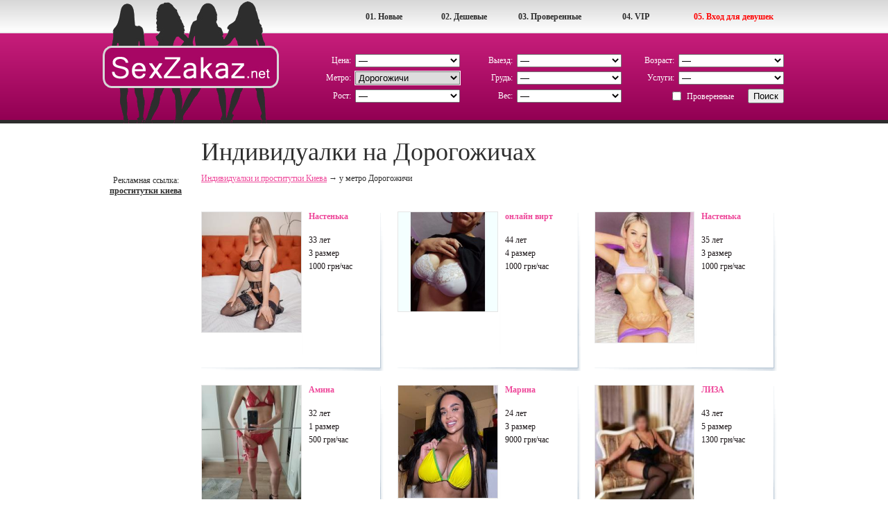

--- FILE ---
content_type: text/html; charset=UTF-8
request_url: https://sex-zakaz.org/individualki-metro-20
body_size: 8725
content:
<!DOCTYPE html PUBLIC "-//W3C//DTD HTML 4.01//RU" "http://www.w3.org/TR/html4/strict.dtd">
<html>
<head>
	<title>Проститутки Киева у метро Дорогожичи × Секс Заказ</title>
	<link rel="SHORTCUT ICON" href="https://style.sex-zakaz.org/img/favicon.ico"/>
	<meta http-equiv="Content-Type" content="text/html; charset=utf-8"/>
	<meta name="description" content="Самая большая база путан Киева у м. Дорогожичи. Проверенные фото и реальные отзывы. Без предоплаты. Несколько сотен анкет дешевых и вип индивидуалок. Секс услуги высшего класса." />
	<meta name="keywords" content="проститутки киев, интим услуги, дорогожичи, индивидуалки, секс заказ" />
		<link rel="canonical" href="https://sex-zakaz.org/individualki-metro-20" />	<link rel="STYLESHEET" type="text/css" href="https://style.sex-zakaz.org/css/main.css"/>
	<link rel="stylesheet" type="text/css" href="https://style.sex-zakaz.org/css/app.css"/>
		<meta name="viewport" content="width=device-width, initial-scale=1, shrink-to-fit=no">
	<meta name="google-site-verification" content="YtefMxVPZOSwdkwe6zqVMfHVpfovQAHX5bJ3dK-5mZ8" />

	<!-- Google Tag Manager -->
	<script>(function(w,d,s,l,i){w[l]=w[l]||[];w[l].push({'gtm.start':
	new Date().getTime(),event:'gtm.js'});var f=d.getElementsByTagName(s)[0],
	j=d.createElement(s),dl=l!='dataLayer'?'&l='+l:'';j.async=true;j.src=
	'https://www.googletagmanager.com/gtm.js?id='+i+dl;f.parentNode.insertBefore(j,f);
	})(window,document,'script','dataLayer','GTM-KZD8PLN');</script>
	<!-- End Google Tag Manager -->
</head>
<body>
<!-- Google Tag Manager (noscript) -->
<noscript><iframe src="https://www.googletagmanager.com/ns.html?id=GTM-KZD8PLN"
height="0" width="0" style="display:none;visibility:hidden"></iframe></noscript>
<!-- End Google Tag Manager (noscript) -->

<div class="wrapper">
	<div id="top_menu_container">
		<ul>
			<li><a href="https://sex-zakaz.org/account/index.php" rel="nofollow" style="width:150px;color:red;">05. Вход для девушек</a>
			<li><a href="https://sex-zakaz.org/individualki-vip-1">04. VIP</a>
			<li><a href="https://sex-zakaz.org/individualki-verified-1" style="width:115px;">03. Проверенные</a>
			<li><a href="https://sex-zakaz.org/individualki-cheap-1">02. Дешевые</a>
			<li><a href="https://sex-zakaz.org/individualki-new-1">01. Новые</a>
		</ul>
	</div>
	<div class="header_bg">
			<div class="left">
				<a href="/"><img src="https://style.sex-zakaz.org/img/logo.png" alt="Проститутки и индивидуалки Киева на Секс Заказ" title="Проститутки и индивидуалки Киева на Секс Заказ" border="0"></a><br>
			</div>
			<div class="right">
				<form name="form_search" action="https://sex-zakaz.org/search.php" method="GET">
					<table border="0"  cellspacing="0" cellpadding="3" class="search_table">
						<tr>
							<td class="search_table_left">Цена:</td>
							<td>
								<select name="cost" id="cost[]">
									<option value="100">&mdash;</option>
									<option value="1">До 500 грн/час</option>
									<option value="2">500 - 1000 грн/час</option>
									<option value="3">1000 - 2000 грн/час</option>
									<option value="4">2000 - 3000 грн/час</option>
									<option value="5">3000 - 5000 грн/час</option>
									<option value="6">от 5000 грн/час</option>
								</select>
							</td>
							<td class="search_table_left">Выезд:</td>
							<td>
								<select name="in_out" id="in_out[]">
									<option value="100">&mdash;</option>
									<option value="1">Прием в у себя</option>
									<option value="2">Выезд к клиенту</option>
								</select>
							</td>
							<td class="search_table_left">Возраст:</td>
							<td>
								<select name="age" id="age[]">
									<option value="100">&mdash;</option>
									<option value="1">18 - 21 год</option>
									<option value="2">22 - 25 лет</option>
									<option value="3">26 - 30 лет</option>
									<option value="4">31 - 35 лет</option>
									<option value="5">36 - 49 лет</option>
									<option value="6">от 50 лет</option>
								</select>
							</td>
						</tr>
						<tr>
							<td class="search_table_left">Метро:</td>
							<td><select name="metro" id="metro[]" class="is-active"><option value="100">&mdash;</option><option value="1">Академгородок</option><option value="12">Арсенальная</option><option value="5">Берестейская</option><option value="33">Бориспольская</option><option value="49">Васильковская</option><option value="8">Вокзальная</option><option value="27">Выдубичи</option><option value="32">Вырлица</option><option value="50">Выставочный центр</option><option value="35">Героев днепра</option><option value="14">Гидропарк</option><option value="48">Голосеевская</option><option value="16">Дарница</option><option value="23">Дворец спорта</option><option value="45">Дворец Украина</option><option value="47">Демеевская</option><option value="13">Днепр</option><option value="20" SELECTED>Дорогожичи</option><option value="26">Зверинецкая(Дружбы народов)</option><option value="2">Житомирская</option><option value="22">Золотые ворота</option><option value="51">Ипподром</option><option value="24">Кловская</option><option value="40">Контрактовая площадь</option><option value="34">Красный хутор</option><option value="11">Крещатик</option><option value="15">Левобережная</option><option value="18">Лесная</option><option value="21">Лукьяновская</option><option value="46">Лыбедская</option><option value="36">Минская</option><option value="4">Нивки</option><option value="37">Оболонь</option><option value="44">Олимпийская</option><option value="29">Осокорки</option><option value="25">Печерская</option><option value="43">Площадь Украинских Героев(Льва Толстого)</option><option value="42">Площадь независимости</option><option value="30">Позняки</option><option value="7">Политехнический институт</option><option value="38">Почайна(Петровка)</option><option value="41">Почтовая площадь</option><option value="3">Святошин</option><option value="28">Славутич</option><option value="19">Сырец</option><option value="39">Тараса шевченко</option><option value="10">Театральная</option><option value="52">Теремки</option><option value="9">Университет</option><option value="31">Харьковская</option><option value="17">Черниговская</option><option value="6">Шулявская</option></select></td>
							<td class="search_table_left">Грудь:</td>
							<td>
								<select name="breast_size" id="breast_size[]">
									<option value="100">&mdash;</option>
									<option value="1">1 размер</option>
									<option value="2">2 размер</option>
									<option value="3">3 размер</option>
									<option value="4">4 размер</option>
									<option value="5">5 размер</option>
									<option value="6">6 размер</option>
								</select>
							</td>
							<td class="search_table_left">Услуги:</td>
							<td><select name="services" id="services[]"><option value="100">&mdash;</option><option value="1">Секс классический</option><option value="2">Секс анальный</option><option value="3">Секс групповой</option><option value="4">Секс лесбийский</option><option value="5">Минет в презервативе</option><option value="6">Минет без презерватива</option><option value="7">Минет глубокий</option><option value="8">Куннилингус</option><option value="9">Секс игрушки</option><option value="10">Ролевые игры</option><option value="11">Услуги семейной паре</option><option value="12">Окончание на грудь</option><option value="13">Окончание на лицо</option><option value="14">Окончание в рот</option><option value="15">Фото/видео съемка</option><option value="16">Минет в машине</option><option value="17">Эскорт</option><option value="18">Страпон</option><option value="19">Анилингус делаю</option><option value="20">Золотой дождь выдача</option><option value="21">Золотой дождь прием</option><option value="22">Копро выдача</option><option value="23">Фистинг анальный</option><option value="24">Фистинг классический</option><option value="25">Стриптиз профи</option><option value="26">Стриптиз не профи</option><option value="27">Лесби откровенное</option><option value="28">Лесби-шоу легкое</option><option value="29">Массаж расслабляющий</option><option value="30">Массаж классический</option><option value="31">Массаж профи</option><option value="32">Массаж тайский</option><option value="33">Массаж урологический</option><option value="34">Массаж точечный</option><option value="35">Массаж эротический</option><option value="36">Массаж ветка сакуры</option><option value="37">Бондаж</option><option value="38">Госпожа</option><option value="39">Рабыня</option><option value="40">БДСМ игры</option><option value="41">Легкая доминация</option><option value="42">Порка</option><option value="43">Фетиш</option><option value="44">Трамплинг</option></select></td>
						</tr>
						<tr>
							<td class="search_table_left">Рост:</td>
							<td>
								<select name="height" id="height[]">
									<option value="100">&mdash;</option>
									<option value="1">до 160 см</option>
									<option value="2">160 - 165 см</option>
									<option value="3">166 - 170 см</option>
									<option value="4">171 - 180 см</option>
									<option value="5">от 180 см</option>
								</select>
							</td>
							<td class="search_table_left">Вес:</td>
							<td>
								<select name="weight" id="weight[]">
									<option value="100">&mdash;</option>
									<option value="1">До 50 кг</option>
									<option value="2">51 - 60 кг</option>
									<option value="3">61 - 70 кг</option>
									<option value="4">71 - 80 кг</option>
									<option value="5">От 80 кг</option>
								</select>
							</td>
							<td align="right" colspan="2"><label><input class="IEcheckbox" id="verified[]" type="checkbox" value="1" name="verified">Проверенные</label><input type="Submit" value="Поиск"></td>
						</tr>
					</table>
				</form>
			</div>
		<div class="clear"></div>
	</div>
	<div class="header-mobile">
		<div class="header-mobile__logo">
			<a href="/"><img src="https://style.sex-zakaz.org/img/logo-mobile.png" alt="Проститутки и индивидуалки Киева на Секс Заказ" title="Проститутки и индивидуалки Киева на Секс Заказ"></a>
		</div><!-- /header-mobile__logo -->
        <div class="header-mobile__nav">
            <button class="header-mobile__nav-toggle">
                <svg width="24" height="24" xmlns="http://www.w3.org/2000/svg" viewBox="0 0 24 24">
                    <path fill="currentColor" d="M13 16H3a1 1 0 0 0 0 2h10a1 1 0 0 0 0-2zM3 8h18a1 1 0 1 0 0-2H3a1 1 0 0 0 0 2zm18 3H3a1 1 0 0 0 0 2h18a1 1 0 0 0 0-2z"></path>
                </svg>
            </button>
            <div class="header-mobile__nav-offcanvas">
               <div class="header-mobile__nav-offcanvas-in">

                    <div class="header-mobile__nav-topbar">
                        <button class="header-mobile__nav-close">
                            <svg xmlns="http://www.w3.org/2000/svg" viewBox="0 0 24 24" width="24" height="24">
                                <path fill="currentColor" d="M12.665 11.228L6.78 5.31a1.04 1.04 0 0 0-1.138-.23 1.051 1.051 0 0 0-.338 1.706l5.147 5.238-5.148 5.185a1.051 1.051 0 0 0 0 1.477 1.04 1.04 0 0 0 .739.314 1.033 1.033 0 0 0 .738-.314l5.886-5.918a1.047 1.047 0 0 0 .335-.77 1.052 1.052 0 0 0-.335-.77z"></path>
                                <path fill="currentColor" d="M11.335 11.228L17.22 5.31a1.039 1.039 0 0 1 1.138-.23 1.051 1.051 0 0 1 .338 1.706l-5.147 5.238 5.148 5.185a1.051 1.051 0 0 1 0 1.477 1.04 1.04 0 0 1-.739.314 1.032 1.032 0 0 1-.738-.314l-5.886-5.918a1.047 1.047 0 0 1-.335-.77 1.052 1.052 0 0 1 .335-.77z"></path>
                            </svg>
                            МЕНЮ САЙТА
                        </button>
                    </div><!-- /header-mobile__nav-topbar -->
                    <ul class="header-mobile__nav-menu">
                        <li><a href="https://sex-zakaz.org/individualki-new-1" class="header-mobile__nav-link">Новые проститутки</a></li>
                        <li><a href="https://sex-zakaz.org/individualki-cheap-1" class="header-mobile__nav-link">Дешевые проститутки</a></li>
                        <li><a href="https://sex-zakaz.org/individualki-verified-1" class="header-mobile__nav-link">Проверенные проститутки</a></li>
                        <li><a href="https://sex-zakaz.org/individualki-vip-1" class="header-mobile__nav-link">Элитные VIP проститутки</a></li>
                    </ul><!-- /header-mobile__nav-menu -->
                    <div class="header-mobile__nav-additional">
                        <p class="header-mobile__nav-additional-text">Дополнительно</p><!-- /header-mobile__nav-additional-text -->
                        <ul class="header-mobile__nav-additional-menu">
                            <li>
                                <a rel="nofollow" href="https://sex-zakaz.org/contacts.php" class="header-mobile__nav-link">Контакты</a>
                            </li>
                            <li>
                                <a rel="nofollow" href="https://sex-zakaz.org/account/login.php" class="header-mobile__nav-additional-link">Вход для девушек</a>
                            </li>
                        </ul><!-- /header-mobile__nav-additional-menu -->
                    </div><!-- /header-mobile__nav-additional -->
               </div><!-- /header-mobile__nav-offcanvas-in -->
            </div><!-- /header-mobile__nav-offcanvas -->
        </div><!-- /header-mobile__nav -->

        <div class="header-mobile__filter">
            <button class="header-mobile__filter-toggle">
                <svg width="24" height="24" xmlns="http://www.w3.org/2000/svg" viewBox="0 0 24 24">
                    <path fill="currentColor" d="M20.724 19.193l-4.08-4.08a7.538 7.538 0 0 0 1.51-4.536C18.155 6.4 14.756 3 10.578 3S3 6.4 3 10.577c0 4.178 3.4 7.578 7.577 7.578a7.538 7.538 0 0 0 4.536-1.511l4.08 4.08a1.084 1.084 0 0 0 1.531-1.53zm-15.56-8.616a5.412 5.412 0 1 1 5.413 5.413 5.419 5.419 0 0 1-5.412-5.413z"></path>
                </svg>
            </button>
            <div class="header-mobile__filter-offcanvas">
                <div class="header-mobile__filter-offcanvas-in">

                    <div class="header-mobile__filter-topbar">
                        <button class="header-mobile__filter-close">
                            ПОИСК ДЕВУШЕК
                            <svg xmlns="http://www.w3.org/2000/svg" viewBox="0 0 24 24" width="24" height="24">
                                <path fill="currentColor" d="M12.665 11.228L6.78 5.31a1.04 1.04 0 0 0-1.138-.23 1.051 1.051 0 0 0-.338 1.706l5.147 5.238-5.148 5.185a1.051 1.051 0 0 0 0 1.477 1.04 1.04 0 0 0 .739.314 1.033 1.033 0 0 0 .738-.314l5.886-5.918a1.047 1.047 0 0 0 .335-.77 1.052 1.052 0 0 0-.335-.77z"></path>
                                <path fill="currentColor" d="M11.335 11.228L17.22 5.31a1.039 1.039 0 0 1 1.138-.23 1.051 1.051 0 0 1 .338 1.706l-5.147 5.238 5.148 5.185a1.051 1.051 0 0 1 0 1.477 1.04 1.04 0 0 1-.739.314 1.032 1.032 0 0 1-.738-.314l-5.886-5.918a1.047 1.047 0 0 1-.335-.77 1.052 1.052 0 0 1 .335-.77z"></path>
                            </svg>
                        </button>
                    </div><!-- /header-mobile__filter-topbar -->
                    <div class="header-mobile__filter-form">

                        <form name="form_search" action="https://sex-zakaz.org/search.php" method="GET">
                            <table class="header-mobile__filter-table">
                                <tr>
                                    <td>Цена:</td>
                                    <td>
										<select name="cost" id="cost[]">
											<option value="100">&mdash;</option>
											<option value="1">До 500 грн/час</option>
											<option value="2">500 - 1000 грн/час</option>
											<option value="3">1000 - 2000 грн/час</option>
											<option value="4">2000 - 3000 грн/час</option>
											<option value="5">3000 - 5000 грн/час</option>
											<option value="6">от 5000 грн/час</option>
										</select>
                                    </td>
                                </tr>
                                <tr>
                                    <td>Выезд:</td>
                                    <td>
										<select name="in_out" id="in_out[]">
											<option value="100">&mdash;</option>
											<option value="1">Прием в у себя</option>
											<option value="2">Выезд к клиенту</option>
										</select>
                                    </td>
                                </tr>
                                <tr>
                                    <td>Возраст:</td>
                                    <td>
										<select name="age" id="age[]">
											<option value="100">&mdash;</option>
											<option value="1">18 - 21 год</option>
											<option value="2">22 - 25 лет</option>
											<option value="3">26 - 30 лет</option>
											<option value="4">31 - 35 лет</option>
											<option value="5">36 - 49 лет</option>
											<option value="6">от 50 лет</option>
										</select>
                                    </td>
                                </tr>
                                <tr>
                                    <td>Метро:</td>
                                    <td>
										<select name="metro" id="metro[]" class="is-active"><option value="100">&mdash;</option><option value="1">Академгородок</option><option value="12">Арсенальная</option><option value="5">Берестейская</option><option value="33">Бориспольская</option><option value="49">Васильковская</option><option value="8">Вокзальная</option><option value="27">Выдубичи</option><option value="32">Вырлица</option><option value="50">Выставочный центр</option><option value="35">Героев днепра</option><option value="14">Гидропарк</option><option value="48">Голосеевская</option><option value="16">Дарница</option><option value="23">Дворец спорта</option><option value="45">Дворец Украина</option><option value="47">Демеевская</option><option value="13">Днепр</option><option value="20" SELECTED>Дорогожичи</option><option value="26">Зверинецкая(Дружбы народов)</option><option value="2">Житомирская</option><option value="22">Золотые ворота</option><option value="51">Ипподром</option><option value="24">Кловская</option><option value="40">Контрактовая площадь</option><option value="34">Красный хутор</option><option value="11">Крещатик</option><option value="15">Левобережная</option><option value="18">Лесная</option><option value="21">Лукьяновская</option><option value="46">Лыбедская</option><option value="36">Минская</option><option value="4">Нивки</option><option value="37">Оболонь</option><option value="44">Олимпийская</option><option value="29">Осокорки</option><option value="25">Печерская</option><option value="43">Площадь Украинских Героев(Льва Толстого)</option><option value="42">Площадь независимости</option><option value="30">Позняки</option><option value="7">Политехнический институт</option><option value="38">Почайна(Петровка)</option><option value="41">Почтовая площадь</option><option value="3">Святошин</option><option value="28">Славутич</option><option value="19">Сырец</option><option value="39">Тараса шевченко</option><option value="10">Театральная</option><option value="52">Теремки</option><option value="9">Университет</option><option value="31">Харьковская</option><option value="17">Черниговская</option><option value="6">Шулявская</option></select>
                                    </td>
                                </tr>
                                <tr>
                                    <td>Грудь:</td>
                                    <td>
										<select name="breast_size" id="breast_size[]">
											<option value="100">&mdash;</option>
											<option value="1">1 размер</option>
											<option value="2">2 размер</option>
											<option value="3">3 размер</option>
											<option value="4">4 размер</option>
											<option value="5">5 размер</option>
											<option value="6">6 размер</option>
										</select>
                                    </td>
                                </tr>
                                <tr>
                                    <td>Услуги:</td>
                                    <td>
										<select name="services" id="services[]"><option value="100">&mdash;</option><option value="1">Секс классический</option><option value="2">Секс анальный</option><option value="3">Секс групповой</option><option value="4">Секс лесбийский</option><option value="5">Минет в презервативе</option><option value="6">Минет без презерватива</option><option value="7">Минет глубокий</option><option value="8">Куннилингус</option><option value="9">Секс игрушки</option><option value="10">Ролевые игры</option><option value="11">Услуги семейной паре</option><option value="12">Окончание на грудь</option><option value="13">Окончание на лицо</option><option value="14">Окончание в рот</option><option value="15">Фото/видео съемка</option><option value="16">Минет в машине</option><option value="17">Эскорт</option><option value="18">Страпон</option><option value="19">Анилингус делаю</option><option value="20">Золотой дождь выдача</option><option value="21">Золотой дождь прием</option><option value="22">Копро выдача</option><option value="23">Фистинг анальный</option><option value="24">Фистинг классический</option><option value="25">Стриптиз профи</option><option value="26">Стриптиз не профи</option><option value="27">Лесби откровенное</option><option value="28">Лесби-шоу легкое</option><option value="29">Массаж расслабляющий</option><option value="30">Массаж классический</option><option value="31">Массаж профи</option><option value="32">Массаж тайский</option><option value="33">Массаж урологический</option><option value="34">Массаж точечный</option><option value="35">Массаж эротический</option><option value="36">Массаж ветка сакуры</option><option value="37">Бондаж</option><option value="38">Госпожа</option><option value="39">Рабыня</option><option value="40">БДСМ игры</option><option value="41">Легкая доминация</option><option value="42">Порка</option><option value="43">Фетиш</option><option value="44">Трамплинг</option></select>
                                    </td>
                                </tr>
                                <tr>
                                    <td>Рост:</td>
                                    <td>
										<select name="height" id="height[]">
											<option value="100">&mdash;</option>
											<option value="1">до 160 см</option>
											<option value="2">160 - 165 см</option>
											<option value="3">166 - 170 см</option>
											<option value="4">171 - 180 см</option>
											<option value="5">от 180 см</option>
										</select>
                                    </td>
                                </tr>
                                <tr>
                                    <td>Вес:</td>
                                    <td>
										<select name="weight" id="weight[]">
											<option value="100">&mdash;</option>
											<option value="1">До 50 кг</option>
											<option value="2">51 - 60 кг</option>
											<option value="3">61 - 70 кг</option>
											<option value="4">71 - 80 кг</option>
											<option value="5">От 80 кг</option>
										</select>
                                    </td>
                                </tr>
                                <tr>
                                    <td></td>
                                    <td>
                                        <label><input class="IEcheckbox" id="verified[]" type="checkbox" value="1" name="verified">Проверенные</label>
                                    </td>
                                </tr>
                                <tr>
                                    <td colspan="2">
                                        <input type="Submit" value="Поиск">
                                    </td>
                                </tr>
                            </table>
                        </form>
                    </div><!-- /header-mobile__filter-form -->
                </div><!-- /header-mobile__filter-offcanvas-in -->
            </div><!-- /header-mobile__filter-offcanvas -->
        </div><!-- /header-mobile__filter -->

    </div><!-- /header-mobile -->

<div class="body">

	<div class="index">
		<div class="index_left">
			<br><br>Рекламная ссылка: <a href="https://sexkiev.com/" title="проститутки киева" target="_blank">проститутки киева</a><br>		</div>
		<div class="index_right">
			<h1 class="h1location">Индивидуалки на Дорогожичах</h1>
            
		<div class="breadcrumbs" vocab="http://schema.org/" typeof="BreadcrumbList">
		  <span property="itemListElement" typeof="ListItem">
		    <a property="item" typeof="WebPage"
		        href="https://sex-zakaz.org/">
		      <span property="name">Индивидуалки и проститутки Киева</span></a>
		    <meta property="position" content="1">
		  </span>
		  →
		  <span property="itemListElement" typeof="ListItem">
		      <span property="name">у метро Дорогожичи</span>
		    <meta property="position" content="2">
		  </span>
		</div>
		            							<a href="/individualka-nastenka-79">
					<div class="line">
						<div class="left"></a><a href="/individualka-nastenka-79"><img src="https://img.sex-zakaz.org/145x200/27727117618721721.jpg" alt="Проститутка-индивидуалка Настенька"></div>
			             <div class="right">
			             	<div class="list"><b style="color:#ee489a">Настенька</b></div><br>
			           		<div class="list">33 лет</div>
		        			<div class="list">3 размер</div>
		        			<div class="list">1000 грн/час</div>
		        			<div class="list" style="padding-top:105px;" onclick="document.location.href='/individualka-nastenka-79'">
			        					        			</div>
			             	<div class="clear"></div>
			          	</div>
			      	</div>
		      	</a>
											<a href="/individualka-onlajn-virt">
					<div class="line">
						<div class="left"></a><a href="/individualka-onlajn-virt"><img src="https://img.sex-zakaz.org/145x200/27704917614914893.jpg" alt="Проститутка-индивидуалка онлайн вирт"></div>
			             <div class="right">
			             	<div class="list"><b style="color:#ee489a">онлайн вирт</b></div><br>
			           		<div class="list">44 лет</div>
		        			<div class="list">4 размер</div>
		        			<div class="list">1000 грн/час</div>
		        			<div class="list" style="padding-top:105px;" onclick="document.location.href='/individualka-onlajn-virt'">
			        					        			</div>
			             	<div class="clear"></div>
			          	</div>
			      	</div>
		      	</a>
											<a href="/individualka-nastenka-77">
					<div class="line">
						<div class="left"></a><a href="/individualka-nastenka-77"><img src="https://img.sex-zakaz.org/145x200/27697717604505471.jpg" alt="Проститутка-индивидуалка Настенька"></div>
			             <div class="right">
			             	<div class="list"><b style="color:#ee489a">Настенька</b></div><br>
			           		<div class="list">35 лет</div>
		        			<div class="list">3 размер</div>
		        			<div class="list">1000 грн/час</div>
		        			<div class="list" style="padding-top:105px;" onclick="document.location.href='/individualka-nastenka-77'">
			        					        			</div>
			             	<div class="clear"></div>
			          	</div>
			      	</div>
		      	</a>
				<div class="clear"></div>							<a href="/individualka-samaya-luchshaya-devochka">
					<div class="line">
						<div class="left"></a><a href="/individualka-samaya-luchshaya-devochka"><img src="https://img.sex-zakaz.org/145x200/27697517604365761.jpg" alt="Проститутка-индивидуалка Амина"></div>
			             <div class="right">
			             	<div class="list"><b style="color:#ee489a">Амина</b></div><br>
			           		<div class="list">32 лет</div>
		        			<div class="list">1 размер</div>
		        			<div class="list">500 грн/час</div>
		        			<div class="list" style="padding-top:105px;" onclick="document.location.href='/individualka-samaya-luchshaya-devochka'">
			        					        			</div>
			             	<div class="clear"></div>
			          	</div>
			      	</div>
		      	</a>
											<a href="/individualka-marina-518">
					<div class="line">
						<div class="left"></a><a href="/individualka-marina-518"><img src="https://img.sex-zakaz.org/145x200/27643317562888072.jpg" alt="Проститутка-индивидуалка Марина"></div>
			             <div class="right">
			             	<div class="list"><b style="color:#ee489a">Марина</b></div><br>
			           		<div class="list">24 лет</div>
		        			<div class="list">3 размер</div>
		        			<div class="list">9000 грн/час</div>
		        			<div class="list" style="padding-top:105px;" onclick="document.location.href='/individualka-marina-518'">
			        					        			</div>
			             	<div class="clear"></div>
			          	</div>
			      	</div>
		      	</a>
											<a href="/individualka-mila-217">
					<div class="line">
						<div class="left"></a><a href="/individualka-mila-217"><img src="https://img.sex-zakaz.org/145x200/27616317625108614.jpg" alt="Проститутка-индивидуалка ЛИЗА"></div>
			             <div class="right">
			             	<div class="list"><b style="color:#ee489a">ЛИЗА</b></div><br>
			           		<div class="list">43 лет</div>
		        			<div class="list">5 размер</div>
		        			<div class="list">1300 грн/час</div>
		        			<div class="list" style="padding-top:105px;" onclick="document.location.href='/individualka-mila-217'">
			        					        			</div>
			             	<div class="clear"></div>
			          	</div>
			      	</div>
		      	</a>
				<div class="clear"></div>							<a href="/individualka-marina-509">
					<div class="line">
						<div class="left"></a><a href="/individualka-marina-509"><img src="https://img.sex-zakaz.org/145x200/27575517471246341.jpg" alt="Проститутка-индивидуалка Марина"></div>
			             <div class="right">
			             	<div class="list"><b style="color:#ee489a">Марина</b></div><br>
			           		<div class="list">46 лет</div>
		        			<div class="list">4 размер</div>
		        			<div class="list">8000 грн/час</div>
		        			<div class="list" style="padding-top:105px;" onclick="document.location.href='/individualka-marina-509'">
			        						        				6 отзыв		        			</div>
			             	<div class="clear"></div>
			          	</div>
			      	</div>
		      	</a>
											<a href="/individualka-masha-471">
					<div class="line">
						<div class="left"></a><a href="/individualka-masha-471"><img src="https://img.sex-zakaz.org/145x200/27558917590974473.jpg" alt="Проститутка-индивидуалка Стелла"></div>
			             <div class="right">
			             	<div class="list"><b style="color:#ee489a">Стелла</b></div><br>
			           		<div class="list">19 лет</div>
		        			<div class="list">3 размер</div>
		        			<div class="list">6000 грн/час</div>
		        			<div class="list" style="padding-top:105px;" onclick="document.location.href='/individualka-masha-471'">
			        					        			</div>
			             	<div class="clear"></div>
			          	</div>
			      	</div>
		      	</a>
											<a href="/individualka-mashenka-70">
					<div class="line">
						<div class="left"></a><a href="/individualka-mashenka-70"><img src="https://img.sex-zakaz.org/145x200/27368417280357753.jpg" alt="Проститутка-индивидуалка Машенька"></div>
			             <div class="right">
			             	<div class="list"><b style="color:#ee489a">Машенька</b></div><br>
			           		<div class="list">45 лет</div>
		        			<div class="list">4 размер</div>
		        			<div class="list">4000 грн/час</div>
		        			<div class="list" style="padding-top:105px;" onclick="document.location.href='/individualka-mashenka-70'">
			        					        			</div>
			             	<div class="clear"></div>
			          	</div>
			      	</div>
		      	</a>
				<div class="clear"></div>							<a href="/individualka-lola-80">
					<div class="line">
						<div class="left"></a><a href="/individualka-lola-80"><img src="https://img.sex-zakaz.org/145x200/27296017115811633.jpg" alt="Проститутка-индивидуалка Лола"></div>
			             <div class="right">
			             	<div class="list"><b style="color:#ee489a">Лола</b></div><br>
			           		<div class="list">19 лет</div>
		        			<div class="list">2 размер</div>
		        			<div class="list">5000 грн/час</div>
		        			<div class="list" style="padding-top:105px;" onclick="document.location.href='/individualka-lola-80'">
			        					        			</div>
			             	<div class="clear"></div>
			          	</div>
			      	</div>
		      	</a>
											<a href="/individualka-anya-322">
					<div class="line">
						<div class="left"></a><a href="/individualka-anya-322"><img src="https://img.sex-zakaz.org/145x200/27210717037011121.jpg" alt="Проститутка-индивидуалка Аня"></div>
			             <div class="right">
			             	<div class="list"><b style="color:#ee489a">Аня</b></div><br>
			           		<div class="list">25 лет</div>
		        			<div class="list">3 размер</div>
		        			<div class="list">3500 грн/час</div>
		        			<div class="list" style="padding-top:105px;" onclick="document.location.href='/individualka-anya-322'">
			        						        				3 отзыв		        			</div>
			             	<div class="clear"></div>
			          	</div>
			      	</div>
		      	</a>
											<a href="/individualka-sonya-178">
					<div class="line">
						<div class="left"></a><a href="/individualka-sonya-178"><img src="https://img.sex-zakaz.org/145x200/27173917005695541.jpg" alt="Проститутка-индивидуалка Соня"></div>
			             <div class="right">
			             	<div class="list"><b style="color:#ee489a">Соня</b></div><br>
			           		<div class="list">23 лет</div>
		        			<div class="list">2 размер</div>
		        			<div class="list">3000 грн/час</div>
		        			<div class="list" style="padding-top:105px;" onclick="document.location.href='/individualka-sonya-178'">
			        					        			</div>
			             	<div class="clear"></div>
			          	</div>
			      	</div>
		      	</a>
				<div class="clear"></div>							<a href="/individualka-polina-174">
					<div class="line">
						<div class="left"></a><a href="/individualka-polina-174"><img src="https://img.sex-zakaz.org/145x200/26893617130356823.jpg" alt="Проститутка-индивидуалка Полина"></div>
			             <div class="right">
			             	<div class="list"><b style="color:#ee489a">Полина</b></div><br>
			           		<div class="list">23 лет</div>
		        			<div class="list">3 размер</div>
		        			<div class="list">5000 грн/час</div>
		        			<div class="list" style="padding-top:105px;" onclick="document.location.href='/individualka-polina-174'">
			        					        			</div>
			             	<div class="clear"></div>
			          	</div>
			      	</div>
		      	</a>
											<a href="/individualka-nelya-44">
					<div class="line">
						<div class="left"></a><a href="/individualka-nelya-44"><img src="https://img.sex-zakaz.org/145x200/26893416791069891.jpg" alt="Проститутка-индивидуалка Неля"></div>
			             <div class="right">
			             	<div class="list"><b style="color:#ee489a">Неля</b></div><br>
			           		<div class="list">23 лет</div>
		        			<div class="list">3 размер</div>
		        			<div class="list">5000 грн/час</div>
		        			<div class="list" style="padding-top:105px;" onclick="document.location.href='/individualka-nelya-44'">
			        					        			</div>
			             	<div class="clear"></div>
			          	</div>
			      	</div>
		      	</a>
											<a href="/individualka-sasha-248">
					<div class="line">
						<div class="left"></a><a href="/individualka-sasha-248"><img src="https://img.sex-zakaz.org/145x200/26890816914244181.jpg" alt="Проститутка-индивидуалка Саша"></div>
			             <div class="right">
			             	<div class="list"><b style="color:#ee489a">Саша</b></div><br>
			           		<div class="list">24 лет</div>
		        			<div class="list">3 размер</div>
		        			<div class="list">5000 грн/час</div>
		        			<div class="list" style="padding-top:105px;" onclick="document.location.href='/individualka-sasha-248'">
			        					        			</div>
			             	<div class="clear"></div>
			          	</div>
			      	</div>
		      	</a>
				<div class="clear"></div>							<a href="/individualka-lola-71">
					<div class="line">
						<div class="left"></a><a href="/individualka-lola-71"><img src="https://img.sex-zakaz.org/145x200/26874216911072873.jpg" alt="Проститутка-индивидуалка Лола
"></div>
			             <div class="right">
			             	<div class="list"><b style="color:#ee489a">Лола
</b></div><br>
			           		<div class="list">23 лет</div>
		        			<div class="list">3 размер</div>
		        			<div class="list">5000 грн/час</div>
		        			<div class="list" style="padding-top:105px;" onclick="document.location.href='/individualka-lola-71'">
			        					        			</div>
			             	<div class="clear"></div>
			          	</div>
			      	</div>
		      	</a>
											<a href="/individualka-rita-168">
					<div class="line">
						<div class="left"></a><a href="/individualka-rita-168"><img src="https://img.sex-zakaz.org/145x200/26652417340835504.jpg" alt="Проститутка-индивидуалка Домініка"></div>
			             <div class="right">
			             	<div class="list"><b style="color:#ee489a">Домініка</b></div><br>
			           		<div class="list">20 лет</div>
		        			<div class="list">2 размер</div>
		        			<div class="list">6000 грн/час</div>
		        			<div class="list" style="padding-top:105px;" onclick="document.location.href='/individualka-rita-168'">
			        					        			</div>
			             	<div class="clear"></div>
			          	</div>
			      	</div>
		      	</a>
											<a href="/individualka-srochno-robota-kiev-2">
					<div class="line">
						<div class="left"></a><a href="/individualka-srochno-robota-kiev-2"><img src="https://img.sex-zakaz.org/145x200/26553017345795152.jpg" alt="Проститутка-индивидуалка массаж"></div>
			             <div class="right">
			             	<div class="list"><b style="color:#ee489a">массаж</b></div><br>
			           		<div class="list">45 лет</div>
		        			<div class="list">3 размер</div>
		        			<div class="list">2500 грн/час</div>
		        			<div class="list" style="padding-top:105px;" onclick="document.location.href='/individualka-srochno-robota-kiev-2'">
			        					        			</div>
			             	<div class="clear"></div>
			          	</div>
			      	</div>
		      	</a>
				<div class="clear"></div>							<a href="/individualka-srochno-robota-kiev-1">
					<div class="line">
						<div class="left"></a><a href="/individualka-srochno-robota-kiev-1"><img src="https://img.sex-zakaz.org/145x200/26552816995370281.jpg" alt="Проститутка-индивидуалка ДАША 2000"></div>
			             <div class="right">
			             	<div class="list"><b style="color:#ee489a">ДАША 2000</b></div><br>
			           		<div class="list">42 лет</div>
		        			<div class="list">4 размер</div>
		        			<div class="list">2000 грн/час</div>
		        			<div class="list" style="padding-top:105px;" onclick="document.location.href='/individualka-srochno-robota-kiev-1'">
			        					        			</div>
			             	<div class="clear"></div>
			          	</div>
			      	</div>
		      	</a>
											<a href="/individualka-sofiya-96">
					<div class="line">
						<div class="left"></a><a href="/individualka-sofiya-96"><img src="https://img.sex-zakaz.org/145x200/26105117383644751.jpg" alt="Проститутка-индивидуалка Злата"></div>
			             <div class="right">
			             	<div class="list"><b style="color:#ee489a">Злата</b></div><br>
			           		<div class="list">25 лет</div>
		        			<div class="list">3 размер</div>
		        			<div class="list">6000 грн/час</div>
		        			<div class="list" style="padding-top:105px;" onclick="document.location.href='/individualka-sofiya-96'">
			        					        			</div>
			             	<div class="clear"></div>
			          	</div>
			      	</div>
		      	</a>
											<a href="/individualka-olka-poznyaki-1">
					<div class="line">
						<div class="left"></a><a href="/individualka-olka-poznyaki-1"><img src="https://img.sex-zakaz.org/145x200/26069317005094713.jpg" alt="Проститутка-индивидуалка Марина"></div>
			             <div class="right">
			             	<div class="list"><b style="color:#ee489a">Марина</b></div><br>
			           		<div class="list">44 лет</div>
		        			<div class="list">4 размер</div>
		        			<div class="list">3200 грн/час</div>
		        			<div class="list" style="padding-top:105px;" onclick="document.location.href='/individualka-olka-poznyaki-1'">
			        					        			</div>
			             	<div class="clear"></div>
			          	</div>
			      	</div>
		      	</a>
				<div class="clear"></div>							<a href="/individualka-karina-311">
					<div class="line">
						<div class="left"></a><a href="/individualka-karina-311"><img src="https://img.sex-zakaz.org/145x200/25873717509308221.jpg" alt="Проститутка-индивидуалка Диана"></div>
			             <div class="right">
			             	<div class="list"><b style="color:#ee489a">Диана</b></div><br>
			           		<div class="list">31 лет</div>
		        			<div class="list">2 размер</div>
		        			<div class="list">2500 грн/час</div>
		        			<div class="list" style="padding-top:105px;" onclick="document.location.href='/individualka-karina-311'">
			        					        			</div>
			             	<div class="clear"></div>
			          	</div>
			      	</div>
		      	</a>
											<a href="/individualka-krasotk">
					<div class="line">
						<div class="left"></a><a href="/individualka-krasotk"><img src="https://img.sex-zakaz.org/145x200/25798617445562376.jpg" alt="Проститутка-индивидуалка Вика"></div>
			             <div class="right">
			             	<div class="list"><b style="color:#ee489a">Вика</b></div><br>
			           		<div class="list">20 лет</div>
		        			<div class="list">2 размер</div>
		        			<div class="list">5000 грн/час</div>
		        			<div class="list" style="padding-top:105px;" onclick="document.location.href='/individualka-krasotk'">
			        						        				6 отзыв		        			</div>
			             	<div class="clear"></div>
			          	</div>
			      	</div>
		      	</a>
											<a href="/individualka-vika-1000">
					<div class="line">
						<div class="left"></a><a href="/individualka-vika-1000"><img src="https://img.sex-zakaz.org/145x200/25455517280302381.jpg" alt="Проститутка-индивидуалка Марина"></div>
			             <div class="right">
			             	<div class="list"><b style="color:#ee489a">Марина</b></div><br>
			           		<div class="list">44 лет</div>
		        			<div class="list">4 размер</div>
		        			<div class="list">4000 грн/час</div>
		        			<div class="list" style="padding-top:105px;" onclick="document.location.href='/individualka-vika-1000'">
			        					        			</div>
			             	<div class="clear"></div>
			          	</div>
			      	</div>
		      	</a>
				<div class="clear"></div>							<a href="/individualka-kuni-400">
					<div class="line">
						<div class="left"></a><a href="/individualka-kuni-400"><img src="https://img.sex-zakaz.org/145x200/25454916978935256.jpg" alt="Проститутка-индивидуалка 1900 ЭКСПРЕСС ДАША"></div>
			             <div class="right">
			             	<div class="list"><b style="color:#ee489a">1900 ЭКСПРЕСС ДАША</b></div><br>
			           		<div class="list">45 лет</div>
		        			<div class="list">3 размер</div>
		        			<div class="list">1900 грн/час</div>
		        			<div class="list" style="padding-top:105px;" onclick="document.location.href='/individualka-kuni-400'">
			        					        			</div>
			             	<div class="clear"></div>
			          	</div>
			      	</div>
		      	</a>
											<a href="/individualka-konchayu-ot-kuni-i-anala">
					<div class="line">
						<div class="left"></a><a href="/individualka-konchayu-ot-kuni-i-anala"><img src="https://img.sex-zakaz.org/145x200/25387317237233145.jpg" alt="Проститутка-индивидуалка БРАЗИЛЬСКАЯ ПОПКА"></div>
			             <div class="right">
			             	<div class="list"><b style="color:#ee489a">БРАЗИЛЬСКАЯ ПОПКА</b></div><br>
			           		<div class="list">35 лет</div>
		        			<div class="list">4 размер</div>
		        			<div class="list">5000 грн/час</div>
		        			<div class="list" style="padding-top:105px;" onclick="document.location.href='/individualka-konchayu-ot-kuni-i-anala'">
			        						        				49 отзыв		        			</div>
			             	<div class="clear"></div>
			          	</div>
			      	</div>
		      	</a>
											<a href="/individualka-alina-289">
					<div class="line">
						<div class="left"></a><a href="/individualka-alina-289"><img src="https://img.sex-zakaz.org/145x200/25335517005898063.jpg" alt="Проститутка-индивидуалка Марина"></div>
			             <div class="right">
			             	<div class="list"><b style="color:#ee489a">Марина</b></div><br>
			           		<div class="list">33 лет</div>
		        			<div class="list">2 размер</div>
		        			<div class="list">3200 грн/час</div>
		        			<div class="list" style="padding-top:105px;" onclick="document.location.href='/individualka-alina-289'">
			        					        			</div>
			             	<div class="clear"></div>
			          	</div>
			      	</div>
		      	</a>
				<div class="clear"></div>							<a href="/individualka-podruzhki-sauna">
					<div class="line">
						<div class="left"></a><a href="/individualka-podruzhki-sauna"><img src="https://img.sex-zakaz.org/145x200/25335317034058772.jpg" alt="Проститутка-индивидуалка 1900 Даша"></div>
			             <div class="right">
			             	<div class="list"><b style="color:#ee489a">1900 Даша</b></div><br>
			           		<div class="list">42 лет</div>
		        			<div class="list">4 размер</div>
		        			<div class="list">1900 грн/час</div>
		        			<div class="list" style="padding-top:105px;" onclick="document.location.href='/individualka-podruzhki-sauna'">
			        						        				2 отзыв		        			</div>
			             	<div class="clear"></div>
			          	</div>
			      	</div>
		      	</a>
											<a href="/individualka-karina-151">
					<div class="line">
						<div class="left"></a><a href="/individualka-karina-151"><img src="https://img.sex-zakaz.org/145x200/2350790003.jpg" alt="Проститутка-индивидуалка Марина"></div>
			             <div class="right">
			             	<div class="list"><b style="color:#ee489a">Марина</b></div><br>
			           		<div class="list">36 лет</div>
		        			<div class="list">3 размер</div>
		        			<div class="list">2500 грн/час</div>
		        			<div class="list" style="padding-top:105px;" onclick="document.location.href='/individualka-karina-151'">
			        					        			</div>
			             	<div class="clear"></div>
			          	</div>
			      	</div>
		      	</a>
											<a href="/individualka-vera-39">
					<div class="line">
						<div class="left"></a><a href="/individualka-vera-39"><img src="https://img.sex-zakaz.org/145x200/2336930002.jpg" alt="Проститутка-индивидуалка Вера"></div>
			             <div class="right">
			             	<div class="list"><b style="color:#ee489a">Вера</b></div><br>
			           		<div class="list">41 лет</div>
		        			<div class="list">3 размер</div>
		        			<div class="list">2000 грн/час</div>
		        			<div class="list" style="padding-top:105px;" onclick="document.location.href='/individualka-vera-39'">
			        					        			</div>
			             	<div class="clear"></div>
			          	</div>
			      	</div>
		      	</a>
				<div class="clear"></div>												          <div class="pager">
              <div class="left">&larr;&nbsp;Назад</div>
              <div class="center">
                   
                                    <span>1</span><a rel="nofollow" href="/individualki-metro-20/page-2">2</a>                                 </div>
              <div class="right">
                   <a rel="nofollow" href="/individualki-metro-20/page-2">Вперед&nbsp;&rarr;</a>              </div>
              <div class="clear"></div>
          </div>
          		</div>
		<div class="clear"></div>
	</div>

</div></div>
		    	<div style="text-align:center;border:1px solid #e5e5e5;margin:10px;padding:10px;background:#f9f9f9;">Наши лучшие индивидуалки <a href="https://sexzakaz.net/" title="проститутки">проститутки Киева</a> предоставят Вам элитный <b>секс досуг<b></div>
    	<div class="footer">
	<div class="wrapper" style="width:800px;padding-top: 15px;">
		<div style="float:left;width:200px;text-align:right;"><b>Новые анкеты:</b><br><a href="https://sex-zakaz.org/individualka-alena-1917">АЛЕНА</a><br><a href="https://sex-zakaz.org/individualka-aleksandra-174">Александра</a><br><a href="https://sex-zakaz.org/individualka-vlada-137">Влада</a><br></div>
		<div style="float:left;width:200px;text-align:right;"><a href="https://sex-zakaz.org/individualka-veronika-vip-5">Вероника VIP</a><br><a href="https://sex-zakaz.org/individualka-tatyana-76">ТАТЬЯНА</a><br><a href="https://sex-zakaz.org/individualka-stella-40">Стелла</a><br><a href="https://sex-zakaz.org/individualka-yaroslava-41">Ярослава</a><br></div>
							<div style="float:left;width:200px;text-align:right;"><span><a rel="nofollow" href="https://sex-zakaz.org/account/create.php" style="color:#20af0c;font-weight:bold;">Добавить анкету</a><br><a rel="nofollow" href="https://sex-zakaz.org/account/login.php">Войти</a><br><a rel="nofollow" href="https://sex-zakaz.org/account/register.php">Регистрация</a><br><a rel="nofollow" href="https://sex-zakaz.org/account/pass_recover.php">Восстановить пароль</a></span></div>		<div style="float:left;width:200px;text-align:right;"><span><a href="https://sex-zakaz.org/blog/">Блог</a><br><a rel="nofollow" href="https://sex-zakaz.org/contacts.php">Контакты</a><br><a rel="nofollow" href="https://sex-zakaz.org/agreement.php">Соглашение</a></span></div>
		<div class="clear"></div>
		<div style="text-align:center;margin-top: 20px;">
			<!--bigmir)net TOP 100-->
			<span id='obHP'></span>
			<script type="text/javascript" language="javascript"><!--
			bmN=navigator,bmD=document,bmD.cookie='b=b',i=0,bs=[],bm={v:16825112,s:16825112,t:3,c:bmD.cookie?1:0,n:Math.round((Math.random()* 1000000)),w:0};
			try{obHP.style.behavior="url('#default#homePage')";obHP.addBehavior('#default#homePage');if(obHP.isHomePage(window.location.href))bm.h=1;}catch(e){;}
			for(var f=self;f!=f.parent;f=f.parent)bm.w++;
			try{if(bmN.plugins&&bmN.mimeTypes.length&&(x=bmN.plugins['Shockwave Flash']))bm.m=parseInt(x.description.replace(/([a-zA-Z]|\s)+/,''));
			else for(var f=3;f<20;f++)if(eval('new ActiveXObject("ShockwaveFlash.ShockwaveFlash.'+f+'")'))bm.m=f}catch(e){;}
			try{bm.y=bmN.javaEnabled()?1:0}catch(e){;}
			try{bmS=screen;bm.v^=bm.d=bmS.colorDepth||bmS.pixelDepth;bm.v^=bm.r=bmS.width}catch(e){;}
			r=bmD.referrer.slice(7);if(r&&r.split('/')[0]!=window.location.host){bm.f=escape(r);bm.v^=r.length}
			bm.v^=window.location.href.length;for(var x in bm) if(/^[hvstcnwmydrf]$/.test(x)) bs[i++]=x+bm[x];
			bmD.write('<a href="//www.bigmir.net/" target="_blank" onClick="img=new Image();img.src=&quot;//www.bigmir.net/?cl=16825112&quot;;"><img src="//c.bigmir.net/?'+bs.join('&')+'"  width="88" height="31" border="0" alt="bigmir)net TOP 100" title="bigmir)net TOP 100"></a>');
			//-->
			</script>
			<noscript>
			<a href="//www.bigmir.net/" target="_blank"><img src="//c.bigmir.net/?v16825112&s16825112&t3" width="88" height="31" alt="bigmir)net TOP 100" title="bigmir)net TOP 100" border="0" /></a>
			</noscript>
			<!--bigmir)net TOP 100-->
			<!-- I.UA counter --><a href="//www.i.ua/" target="_blank" onclick="this.href='//i.ua/r.php?85391';" title="Rated by I.UA">
			<script type="text/javascript" language="javascript"><!--
			iS='<img src="//r.i.ua/s?u85391&p257&n'+Math.random();
			iD=document;iD.cookie="iua=1";if(iD.cookie)iS+='&c1';
			iS+='&d'+(screen.colorDepth?screen.colorDepth:screen.pixelDepth)
			+"&w"+screen.width+'&h'+screen.height;
			iT=iD.referrer.slice(7);iH=window.location.href.slice(7);
			((iI=iT.indexOf('/'))!=-1)?(iT=iT.substring(0,iI)):(iI=iT.length);
			if(iT!=iH.substring(0,iI))iS+='&f'+escape(iD.referrer.slice(7));
			iS+='&r'+escape(iH);
			iD.write(iS+'" border="0" width="88" height="31" />');
			//--></script></a><!-- End of I.UA counter -->
            <meta name="pdr-verification" content="78335b171c099aa9" />
		</div>
	</div>
</div>

	<script type="text/javascript" src="https://style.sex-zakaz.org/js/JsHttpRequest.js" charset="utf-8"></script>
	<script type="text/javascript" src="https://style.sex-zakaz.org/js/main.js" charset="utf-8"></script>
	<script type="text/javascript" src="https://style.sex-zakaz.org/js/jquery.js"></script>
	<script type="text/javascript" src="https://style.sex-zakaz.org/js/app.js"></script>
	    <script defer src="https://static.cloudflareinsights.com/beacon.min.js/vcd15cbe7772f49c399c6a5babf22c1241717689176015" integrity="sha512-ZpsOmlRQV6y907TI0dKBHq9Md29nnaEIPlkf84rnaERnq6zvWvPUqr2ft8M1aS28oN72PdrCzSjY4U6VaAw1EQ==" data-cf-beacon='{"version":"2024.11.0","token":"a13f15a43ee04d9daca9dbf0d75ee6f0","r":1,"server_timing":{"name":{"cfCacheStatus":true,"cfEdge":true,"cfExtPri":true,"cfL4":true,"cfOrigin":true,"cfSpeedBrain":true},"location_startswith":null}}' crossorigin="anonymous"></script>
</body>
</html>


--- FILE ---
content_type: text/css
request_url: https://style.sex-zakaz.org/css/main.css
body_size: 2674
content:
body {
	background:transparent url(../img/bg_top.jpg) repeat-x scroll left top;
	font-family:Tahoma;
	font-size:12px;
	margin:0;
	padding:0;
	color:#2d2d2d;
}
.wrapper {
	margin:0 auto;
	position:relative;
	text-align:left;
	width:1000px;
}
a {
	color:#ee489a;
}
a:hover {
	text-decoration:none;
}

a img {
	border:none;
}
img a:hover {
	text-decoration:none;
	background-color:none;
}
.clear {
	display: block;
	clear: both;
	visibility: hidden;
}
#top_menu_container {
	margin-top:7px;
	position:absolute;
	text-align:center;
	width:1000px;
}
#top_menu_container ul {
	float:right;
	list-style:none;
	margin:0;
	width:100%;
}
#top_menu_container li {
	background:none;
	float:right;
}
#top_menu_container a {
	color:#2d2d2d;
	display:block;
	font-weight:bold;
	height:20px;
	line-height:20px;
	margin:4px;
	padding:4px;
	text-align:center;
	text-decoration:none;
	width:100px;
}
#top_menu_container a:hover {
	background:#2d2d2d;
	color:#FFFFFF;
}
#top_menu_container .self {
	background:#2d2d2d;
	color:#FFFFFF;
}
#vip {
	text-align:center;
	padding:0px;
	background:#2d2d2d;
	position:absolute;
	text-align:center;
	z-index:1;
	width:100%;
	height:155px;
	margin-top:180px;
}
.footer {
 	height:130px;
	background: #2d2d2d;
	vertical-align:bottom;
	width:100%;
	margin-top:10px;
	color:#fff;
}
.footer div a {
	text-decoration:none;
	font-weight:bold;
}
.footer div span a {
	color:#ffc30c;
	text-decoration:underline;
	font-weight:normal;
}
/* ****************************************************** register *********************************************** */
.register {
	border:1px solid #e5e5e5;
	padding:40px 0 20px 0;
	background:#f7f7f7;
}
.register h3 {
	text-align:center;
	padding-bottom:20px;
}
.register .left {
	float:left;
	width:160px;
}
.register .center {
	float:left;
	width:280px;
}
.register .right_register {
	float:left;
	width:250px;
}
.register .right_register span{
	color:#e51212;
	vertical-align:top;
	margin:5px 0 0 5px;
}
.register .padding {
	padding:0 0 15px 100px;
}
/* ****************************************************** header *********************************************** */
.header_bg {
	height:180px;
}
.header_bg .left {
	float:left;
	width:200px;
}
.header_bg .center {
	text-align:center;
}
.header_bg .right {
	color:#FFFFFF;
	float:right;
	padding-top:75px;
}
.body {
	vertical-align:top;
	width:1000px;
	height: 100%;
	margin-top:10px;
}
.body .h1caption {
	padding:0;
	margin:0;
}
*+html .body .h1caption {
	padding-top:15px;
	font-size:24px;
}
/* ****************************************************** msg *********************************************** */
.msg_good {
	padding:10px;
	background:#dff7d5;
	border:3px solid #c3eeb6;
	color:#8c8c8c;
	font-weight:bold;
}
.msg_bad{
	padding:10px;
	background:#fae6e6;
	border:3px solid #ffcccc;
	font-size:13px;
	color:#8c8c8c;
	font-weight:bold;
	background: url(../pix/msg_stop.gif) left no-repeat #fae6e6;
	text-align:left;
}
/* ****************************************************** corners *********************************************** */
.frame_preview {
	font-size:0;
	background: url(../img/frame_preview.gif) no-repeat;
	height:14px;
	line-height:14px;
	padding:0;
	width:256px;
	margin:13px 0 0 0px;
	display:block;
}
/* ******************************************************  index *********************************************** */
.index .index_left {
/*	background:#E5E5E5; */
	float:left;
	margin:15px 10px 0 0;
	padding:10px 10px 0 10px;
	width:120px;
	text-align:center;
}
.index .index_left a {
	color:#2d2d2d;
	font-weight: bold;
	white-space: nowrap;
}
*html .index .index_left {
	margin:40px 0 0 0;
}
.index .index_right {
	background:#FFFFFF;
	float:left;
	width:850px;
}
*html .index .index_right {
	width:850px;
	margin-top:15px;
}
.index .index_right .line {
	background:transparent url(../img/bg_preview.gif) no-repeat scroll right bottom;
	cursor:pointer;
	float:left;
	height:230px;
	margin:5px;
	padding:10px;
	width:253px;
}
*html .index .index_right .line {
	width:240px;
}
*+html .index .index_right .line a {
	cursor:pointer;
	cursor:hand;
}
.index .index_right .line a {
	text-decoration:none;
	color:#2d2d2d;
}
.index .index_right .line img {
	border:1px solid #E5E5E5;
}
.index .dotted {
	background:transparent url(../img/dotted.gif) repeat-x scroll left top;
}
.index .left {
	float:left;
	width:145px;
}
.index .left img {
	max-height: 220px;
	max-width: 139px;
}
.index .right {
	float:left;
	overflow:hidden;
	width:95px;
	padding-left:10px;
}
*html .index .right {
	width:93px;
}
.index .right .list {
	padding-bottom:3px;
	overflow:hidden;
    color:#1f191b;
}
.index .right .list a {
    color:#1f191b;
}
.vip_image {
	overflow:hidden;
	margin:4px 0 0 0;
	float:left;
	position:relative;
}
.vip_image img {
	margin:5px;
}
/* ****************************************************** form *********************************************** */
*+html .IEh2location {
	font-size:18px;
	margin-top:15px;
	padding-bottom:1px;
}
.h3location {
	font-size:14px;
	margin-top:0;
	padding-top:0;
}
#show_big_images {
	font-size:18px;
	margin:15px;
	font-weight:bold;
}
@media (min-width: 768px) {
.h1location {
	font-size:36px;
	margin-top:15px;
	margin-bottom:10px;
	padding-bottom:0px;
	font-weight:normal;
}
}
@media (max-width: 767px) {
.h1location {
	font-size:26px;
	margin-top:15px;
	margin-bottom:10px;
	padding-bottom:0px;
	font-weight:normal;
}
}
*html .h1location {
	margin-left:10px;
}
.form_left_bg {
	padding:10px;
	border:1px solid #E5E5E5;
	text-align:center;
}
.form_left_bg img {
	margin:1px 0 1px 0px;
	vertical-align:top;
}
.form_left {
	width:475px;
	float:right;
	margin-left:10px;
}
*html .form_left {
	margin-left:0px;
}
.index .form_left_bg img {
	border:1px solid #E5E5E5;
}
.form_right {
	width:360px;
	float:right;
}
*html .form_right {
	margin-left:5px;
}
.girlfriend_image {
	overflow:hidden;
	border:1px solid #e5e5e5;
	background:#f9f9f9;
	margin:4px;
	float:left;
	width:100px;
	height:130px;
	position:relative;
	padding-top:5px;
}
.girlfriend_image img {
	margin:5px;
}

.caption {
	padding:0 0 5px 30px;
	background:transparent url(../img/girl_white.gif) no-repeat left top;
	font-weight:bold;
	color:#828282;
	font-weight:bold;
	font-size:20px;
}
.form_right .all {
	padding:3px;
}
.account_form_right .girlfriends {
	margin-bottom:0;
	width:460px;
	background:#f9f9f9;
	padding:20px 0 5px 10px;
	border:1px solid #e5e5e5;
}
.form_right .all .left {
	width:75px;
	float:left;
	vertical-align:top;
	padding-bottom:0;
	margin:0;
	font-weight:bold;
}
.form_right .all .left_small {
	color:#FFFFFF;
	float:left;
	font-weight:bold;
	width:110px;
}
.form_right .all .right{
	float:left;
	width:265px;
	vertical-align:top;
	margin:0;
	background:transparent url(../img/dotted.gif) repeat-x scroll left bottom;
	padding-bottom:5px;
}
/* ****************************************************** services *********************************************** */
.form_right .services {
	width:177px;
	float:left;
}
.form_right .services .tick a {
	color:#20af0c;
	padding-left:20px;
	background: url('../img/tick.gif') no-repeat bottom left;
	font-weight:bold;
}
.form_right .services .notick a {
	color:#9E0502;
	padding-left:20px;
	background: url('../img/notick.gif') no-repeat bottom left;
	text-decoration:line-through;
	font-weight:normal;
}
.form_right .services .sup_tootip a {
	background:none;
	margin:0;
	padding:0;
	color:#e3c9b8;
	text-decoration:none;
	font-weight:normal;
}
.form_right .services .edit {
	padding-left:10px;
}
.form_right .services .metro {
	padding-left:5px;
}
.form_right .services ul {
	list-style: none;
	padding:0;
	margin:0;
	text-align:left;
}
.form_right .services li {
	padding:5px 5px 0 5px;
	background: none;
}
.form_right .services span {
	margin:15px 0 5px 0;
	color:#d0d0d0;
	font-size:17px;
}
.form_top_layout {
	height:105px;
	width:360px;
	background:transparent url(../img/form_top_layout.gif) no-repeat left top;
}
/* ****************************************************** comments *********************************************** */
.comments {
	overflow: hidden;
	text-align:left;
	width:360px;
	padding-top: 10px;
}

.comments .comment {
	margin-top: 3px;
	overflow: hidden;
	padding-bottom: 10px;
}
.comments .warning {
	margin-top: 3px;
	overflow: hidden;
	padding:10px 0 10px 0;
	background:#f9f9f9;
	border:1px solid #e5e5e5;
	color:#32AF0D;
	text-align:center;
}
.comments .comment .name {
	font: normal 10px/16px verdana, serif;
	height:20px;
	width:100%;
	background:transparent url(../img/form_comment_layout.gif) no-repeat left top;
}
.comments .comment span {
	color: #a3a3a3;
	margin-left:20px;
}
.comments .comment .text {
	padding-left:20px;
}
/* ****************************************************** comments answer panel *********************************************** */
.form_answer_panel_layout {
	height:200px;
	width:360px;
	background:#f9f9f9;
	border:1px solid #e5e5e5;
}
.form_answer_panel_layout .name {
	padding:19px 5px 10px 17px;
}
.form_answer_panel_layout .text {
	padding:7px 20px 17px 17px;
}
.form_answer_panel_layout #text {
	width:100%;
	height:80px;
}
.form_answer_panel_layout .button {
	text-align:right;
	padding:0 17px 0 0;
}
/* ****************************************************** get phone *********************************************** */
.phone_ajax {
/*	padding:13px 0 5px 0;  */
	padding:4px 0 5px 0;
	margin-top:10px;
	font-weight:bold;
}
.phone_ajax span { /*
	color:#e51212;
	margin-right:50px;
	font-weight:bold;
	font-size:20px;
	            */
	color:#ee489a;
	font-size:20px;
	padding:0;
	margin:0;
	font-weight:bold;
}
.phone_ajax a {	text-decoration:none;
}
/* ****************************************************** account *********************************************** */
.account_index {
	white-space: nowrap;
}
.account_index_caption {
	font-weight:bold;
	color:#fff;
	background:#2d2d2d;
	text-align:center;
}
.account_index .caption_acc {
	background:#f9f9f9;
	border:1px solid #e5e5e5;
	font-weight:bold;
	text-align:center;
	padding:40px;
}
.account_index .dotted {
	background:transparent url(../img/dotted.gif) repeat-x scroll left bottom;
	text-align:center;
}
.account_index .status {
	color:#e51212;
}
.account_index .status a {
	color:#20af0c;
}
.index .account_index .line {
	background:transparent url(../img/bg_preview.gif) no-repeat scroll right bottom;
	cursor:pointer;
	float:left;
	height:230px;
	margin:5px;
	padding:10px;
	width:253px;
}
*html .index .account_index .line {
	width:240px;
}
.index .account_index .line a {
	text-decoration:none;
}
/* ****************************************************** form *********************************************** */

.account_form_left {
	width:530px;
	float:right;
	margin-left:10px;
}
*html .account_form_left {
	width:500px;
	margin:0;
	padding:0;
}
.account_form_right {
	width:460px;
	float:right;
}
.account_form_top_layout {
	height:110px;
	width:460px;
	background:transparent url(../img/form_top_layout_2.gif) no-repeat left top;
	padding:15px 20px;
	color:#fff;
}
.account_form_right .all {
	width:460px;
	padding-top:3px;
}
.account_form_right .all .left_small {
	color:#FFFFFF;
	float:left;
	font-weight:bold;
	width:150px;
}
.account_form_right .all .left{
	float:left;
	margin:0;
	padding-bottom:0;
	vertical-align:top;
	width:75px;
}
.account_form_right .all .right{
	float:left;
	width:370px;
	vertical-align:top;    /*
	padding-top:10px; */
	margin:0;
	background:transparent url(../img/dotted.gif) repeat-x scroll left bottom;
	padding-bottom:5px;
}
/* ****************************************************** services *********************************************** */
.account_form_right .services {
	width:230px;
	float:left;
}
.account_form_right .services .edit {
	padding-left:10px;
}
.account_form_right .services .metro {
	padding-left:5px;
}
.account_form_right .services ul {
	list-style: none;
	padding:0;
	margin:0;
	text-align:left;
}
.account_form_right .services li {
	padding:5px 5px 0 5px;
	background: none;
}
.account_form_right .services span {
	margin:15px 0 5px 0;
	color:#2d2d2d;
	font-size:17px;
}
/* ****************************************************** create *********************************************** */
.account_form_right .metro_top_layout {
	border-right:1px solid #e5e5e5;
	border-left:1px solid #e5e5e5;
	border-top:1px solid #e5e5e5;
	background:#f9f9f9;
}
.account_form_right .metro_top_layout_right {
	border-bottom:1px solid #e5e5e5;
}
.account_form_right .metro_top_layout_NULL {
	background:none;
	border:none;
}
.account_form_right #metro_list {
	border-right:1px solid #e5e5e5;
	border-left:1px solid #e5e5e5;
	border-bottom:1px solid #e5e5e5;
	background:#f9f9f9;
	height:667px;
}
.account_form_right .caption_2 {
	padding:0 0 5px 30px;
	background:transparent url(../img/girl_white_2.gif) no-repeat left top;
	font-weight:bold;
	color:#828282;
	font-weight:bold;
	font-size:20px;
	margin-left:15px;
}
.index .dotted_2 {
	background:transparent url(../img/dotted.gif) repeat-x scroll left top;
	margin:0 15px 0 15px;
}
/* ****************************************************** edit *********************************************** */
.account_form_left .images {
	float:left;
	margin-left:80px;
}
*html .account_form_left .images {
	margin-left:50px;
}
.account_form_left .images_left {
	float:left;
	text-align:left;
	margin-left:30px;
}
.account_form_left .images_right {
	padding:10px 0 20px 0;
}
/* ****************************************************** pager *********************************************** */
.pager {
	font-size:15px;
	 padding:0 10px 0 10px;
	 color:#ccc;
	 border:1px solid #e5e5e5;
}
.pager .left {
	float:left;
	text-align:left;
	margin:0 10px 0 0px;
	padding:6px 10px 5px 0px;
	width:100px;
}
.pager .left a {
	text-decoration:none;
}
.pager .center {
	float:left;
	text-align:center;
	width:370px;
	margin:0 0px 0 100px;
	padding:6px 10px 5px 10px;
}
.pager .center span {

	color:#fff;
	background:#2d2d2d;
	padding:5px 10px 5px 10px;
}
.pager a {
       padding:5px 10px 5px 10px;
       text-decoration:none;
       color:#2d2d2d;
}
.pager a:hover {
	color:#fff;
	background:#2d2d2d;
}
.pager .right {
	float:right;
	text-align:right;
	margin:0 0px 0 10px;padding:6px 0px 5px 10px;
	width:100px;
}
.pager .right a {
       text-decoration:none;
}
/* ******************************************************  news *********************************************** */
.index .news {
	width:100%;
	padding-bottom:30px;
}
.index .news .text {
	padding:10px 0px 10px 30px;
}
.index .news .news_left {
	float:left;
}
.index .news .news_right {
	float:right;
	margin-top:7px;
}
/* ******************************************************  search *********************************************** */
.search_table {
	width:700px;
	color:#fff;
}
.search_table_left {
	text-align:right;
	width:75px;
}
.search_table select {
	width:150px;
}
.search_table input {
	margin-left:30px;
}
/* ******************************************************  nav *********************************************** */
#account_menu_container {
	margin-top:0px;
	margin-left:2px;
	text-align:center;
	width:995px;
	height:40px;
	background:#2d2d2d;
}
#account_menu_container ul {
    padding:0;
	list-style:none;
	margin:0;
	width:100%;
}
#account_menu_container li {
	background:none;
	float:left;
}
#account_menu_container a {
	color:#fff;
	display:block;
	font-weight:bold;
	height:30px;
	line-height:30px;
	padding:5px 4px;
	text-align:center;
	text-decoration:none;
	width:191px;
}
#account_menu_container a:hover {
	background:#920053;
	color:#fff;
}
#account_menu_container .blink {
	background:#2d2d2d;
	color:#fff;
	text-decoration:blink;
}

.breadcrumbs {	margin-bottom:15px;}

--- FILE ---
content_type: text/css
request_url: https://style.sex-zakaz.org/css/app.css
body_size: 3218
content:
.wrapper, .body,
#top_menu_container {
  width: 100% !important;
  max-width: 1000px !important;
  margin: 0 auto !important;
  padding: 0 !important; }

.body {
  margin: 0 !important; }
  @media (max-width: 767px) {
    .body {
      margin: 0 !important; } }

body {
  background: none;
  overflow-x: hidden; }

.header-mobile {
  position: relative;
  height: 60px;
  background: #c71e7b;
  box-shadow: 0 2px 2px rgba(0, 0, 0, 0.1);
  display: -ms-flexbox;
  display: flex;
  -ms-flex-align: center;
  align-items: center;
  -ms-flex-pack: center;
  justify-content: center;
  padding: 0 50px; }
  @media (min-width: 768px) {
    .header-mobile {
      display: none; } }

.header-mobile__logo {
  width: 140px; }
  .header-mobile__logo img {
    display: block;
    max-width: 100%;
    height: auto; }

.header-mobile__filter-toggle {
  display: -ms-flexbox;
  display: flex;
  -ms-flex-align: center;
  align-items: center;
  -ms-flex-pack: center;
  justify-content: center;
  width: 32px;
  height: 32px;
  position: absolute;
  top: 50%;
  right: 12px;
  background: #2D2D2D;
  border: none;
  margin: -16px 0 0;
  border-radius: 4px;
  padding: 0;
  color: #fff;
  z-index: 100;
  cursor: pointer; }
  .header-mobile__filter-toggle:focus {
    outline: none; }

.header-mobile__filter-offcanvas {
  position: fixed;
  top: 0;
  left: 0;
  width: 100%;
  height: 100%;
  background: #920053;
  z-index: 1000;
  overflow-x: hidden;
  overflow-y: auto;
  opacity: 0;
  visibility: hidden;
  transition: 0.4s; }

.header-mobile__filter-offcanvas-in {
  min-height: 100%;
  position: relative;
  display: -ms-flexbox;
  display: flex;
  -ms-flex-direction: column;
  flex-direction: column; }

.header-mobile__filter-topbar {
  display: block;
  height: 60px;
  padding: 16px;
  background: #EBDACC;
  display: -ms-flexbox;
  display: flex;
  -ms-flex-align: center;
  align-items: center;
  -ms-flex-pack: end;
  justify-content: flex-end;
  box-sizing: border-box;
  background-color: #c71e7b;
  box-shadow: 0 2px 2px rgba(0, 0, 0, 0.1); }

.header-mobile__filter-close {
  border: none;
  background: none;
  padding: 0;
  cursor: pointer;
  display: -ms-flexbox;
  display: flex;
  -ms-flex-align: center;
  align-items: center;
  font: 700 12px/24px Tahoma, sans-serif;
  text-transform: uppercase;
  color: #fff; }
  .header-mobile__filter-close svg {
    margin: 0 0 0 8px; }
  .header-mobile__filter-close:focus {
    outline: none; }

.header-mobile__filter-form {
  padding: 8px 0; }

.header-mobile__filter-table {
  width: 100%;
  border-collapse: collapse;
  border-spacing: 0;
  font-size: 14px;
  line-height: 20px;
  font-weight: 400;
  color: #fff; }
  .header-mobile__filter-table td {
    padding: 8px 16px; }
  .header-mobile__filter-table select {
    display: block;
    width: 100%;
    border-radius: 4px;
    border: none;
    font: 400 14px/1.2 Tahoma,sans-serif;
    padding: 4px 8px;
    box-sizing: border-box;
    height: 30px; }
  .header-mobile__filter-table input[type="checkbox"] {
    margin: 0 8px 0 0;
    width: 16px;
    height: 16px;
    display: inline-block;
    vertical-align: middle;
    position: relative;
    top: -1px; }
  .header-mobile__filter-table label {
    cursor: pointer; }
  .header-mobile__filter-table input[type="submit"] {
    display: block;
    width: 100%;
    margin: 16px 0 0;
    font: 700 16px/20px Arial,sans-serif;
    box-sizing: border-box;
    padding: 10px 20px;
    border: none;
    border-radius: 4px;
    background-color: #f0f0f0;
    box-shadow: 0 2px 2px rgba(0, 0, 0, 0.35);
    cursor: pointer; }

.header-mobile__nav {
  font-size: 14px;
  line-height: 20px;
  font-weight: 400;
  white-space: nowrap; }

.header-mobile__nav-toggle {
  display: -ms-flexbox;
  display: flex;
  -ms-flex-align: center;
  align-items: center;
  -ms-flex-pack: center;
  justify-content: center;
  width: 32px;
  height: 32px;
  position: absolute;
  top: 50%;
  left: 12px;
  background: #2D2D2D;
  border: none;
  margin: -16px 0 0;
  border-radius: 4px;
  padding: 0;
  color: #fff;
  z-index: 100;
  cursor: pointer;
  text-align: center;
  white-space: nowrap; }
  .header-mobile__nav-toggle:focus {
    outline: none; }

.header-mobile__nav-offcanvas {
  position: fixed;
  top: 0;
  left: 0;
  width: 100%;
  height: 100%;
  background: #920053;
  z-index: 1000;
  overflow-x: hidden;
  overflow-y: auto;
  opacity: 0;
  visibility: hidden;
  transition: 0.4s; }

.header-mobile__nav-offcanvas-in {
  position: relative;
  min-height: 100%;
  padding: 0 0 68px;
  box-sizing: border-box; }

.header-mobile__nav-close {
  border: none;
  background: none;
  padding: 0;
  cursor: pointer;
  display: -ms-flexbox;
  display: flex;
  -ms-flex-align: center;
  align-items: center;
  font: 700 12px/24px Tahoma, sans-serif;
  text-transform: uppercase;
  color: #fff;
  white-space: nowrap; }
  .header-mobile__nav-close svg {
    margin: 0 8px 0 0; }
  .header-mobile__nav-close:focus {
    outline: none; }

.header-mobile__nav-topbar {
  display: block;
  height: 60px;
  padding: 16px;
  display: -ms-flexbox;
  display: flex;
  -ms-flex-align: center;
  align-items: center;
  box-sizing: border-box;
  background-color: #c71e7b;
  box-shadow: 0 2px 2px rgba(0, 0, 0, 0.1); }

.header-mobile__nav-menu {
  margin: 0;
  padding: 0;
  list-style: none; }

.header-mobile__nav-link {
  text-decoration: none;
  color: #fff;
  display: block;
  padding: 10px 16px; }
  .header-mobile__nav-link:hover {
    background: #fff;
    text-decoration: none;
    color: #c71e7b; }
  .header-mobile__nav-link-self {
  text-decoration: none;
  display: block;
  padding: 10px 16px;
    background: #fff;
    color: #c71e7b; }
  .header-mobile__nav-link img {
    display: inline-block;
    vertical-align: middle;
    width: 28px;
    position: relative;
    top: -1px;
    margin: 0 10px 0 0; }

.header-mobile__nav-additional-text {
  display: block;
  padding: 10px 16px;
  color: #c00000;
  border-bottom: 1px dotted #c71e7b; }

.header-mobile__nav-additional-menu {
  margin: 0;
  padding: 0;
  list-style: none; }

.header-mobile__nav-additional-link {
  text-decoration: none;
  color: #fff;
  display: block;
  padding: 10px 16px; }
  .header-mobile__nav-additional-link:hover {
    background: #fff;
    text-decoration: none;
    color: #c71e7b; }
  .header-mobile__nav-additional-link img {
    display: inline-block;
    vertical-align: middle;
    width: 28px;
    position: relative;
    top: -1px;
    margin: 0 10px 0 0; }

.is-nav-open body {
  overflow: hidden; }

.is-nav-open .header-mobile__nav-offcanvas {
  opacity: 1;
  visibility: visible; }

.is-filter-open {
  overflow: hidden; }
  .is-filter-open .header-mobile__filter-offcanvas {
    opacity: 1;
    visibility: visible; }

#top_menu_container {
  position: relative;
  z-index: 1;
  height: 48px;
  display: -ms-flexbox;
  display: flex;
  -ms-flex-align: center;
  align-items: center; }
  #top_menu_container:after {
    content: '';
    display: block;
    position: absolute;
    top: 0;
    bottom: 0;
    left: 50%;
    width: 100vw;
    background: linear-gradient(to bottom, #d7d7d7 0%, white 100%);
    border-bottom: 2px solid #EDEBEE;
    margin: 0 0 0 -50vw;
    z-index: -1; }
  @media (max-width: 991px) {
    #top_menu_container a {
      font-size: 12px;
      width: auto; } }
  @media (max-width: 767px) {
    #top_menu_container {
      display: none; } }

.header_bg {
  display: -ms-flexbox;
  display: flex;
  -ms-flex-align: center;
  align-items: center;
  -ms-flex-pack: justify;
  justify-content: space-between;
  height: 130px;
  position: relative;
  z-index: 1; }
  .header_bg:after {
    content: '';
    display: block;
    position: absolute;
    top: 0;
    bottom: 0;
    left: 50%;
    width: 100vw;
    background: linear-gradient(to bottom, #c71e7b 0%, #920053 100%);
    border-bottom: 5px solid #2d2d2d;
    margin: 0 0 0 -50vw;
    z-index: -1; }
  .header_bg > .left {
    -ms-flex: 0 0 280px;
    flex: 0 0 280px;
    width: 280px;
    float: none;
    height: 180px;
    display: -ms-flexbox;
    display: flex;
    -ms-flex-align: end;
    align-items: flex-end;
    -ms-flex-item-align: end;
    align-self: flex-end; }
    .header_bg > .left img {
      width: 280px;
      max-width: 100%;
      max-height: 100%;
      display: block; }
  .header_bg > .right {
    float: none;
    -ms-flex: 1;
    flex: 1;
    padding: 0 7px 0 0;
    max-width: 700px; }
  .header_bg > .clear {
    display: none; }
  .header_bg table.search_table {
    width: 100%;
    border-collapse: collapse;
    border-spacing: 0;
    margin: 0;
    table-layout: fixed;
    white-space: nowrap; }
    .header_bg table.search_table td {
      padding: 3px;
      width: auto; }
      .header_bg table.search_table td.search_table_left {
        width: 70px;
        text-align: right; }
    .header_bg table.search_table select {
      width: 100%; }
    .header_bg table.search_table input[type="checkbox"] {
      margin: 0;
      display: inline-block;
      vertical-align: middle;
      margin: 0 8px 0 0;
      position: relative;
      top: -1px; }
    .header_bg table.search_table input[type="submit"] {
      margin: 0 0 0 20px; }
  @media (max-width: 991px) {
    .header_bg > .left {
      -ms-flex: 0 0 240px;
      flex: 0 0 240px;
      width: 240px; }
    .header_bg table.search_table {
      table-layout: auto; }
      .header_bg table.search_table td {
        width: 50%; }
        .header_bg table.search_table td.search_table_left {
          width: auto; } }
  @media (max-width: 767px) {
    .header_bg {
      display: none; } }

#vip {
  height: 155px;
  padding: 10px 5px;
  box-sizing: border-box;
  margin: 0;
  position: relative;
  z-index: 1;
  top: 0; }
  #vip:after {
    content: '';
    display: block;
    position: absolute;
    top: 0;
    bottom: 0;
    left: 50%;
    width: 100vw;
    background: #2D2D2D;
    margin: 0 0 0 -50vw;
    z-index: -1; }
  #vip > .wrapper {
    overflow: hidden;
    height: 100%; }
  #vip > .wrapper > div {
    padding: 0 !important;
    height: 100%;
    overflow-x: auto;
    overflow-y: hidden;
    box-sizing: border-box;
    width: 100%;
    white-space: nowrap;
    font-size: 0; }
    #vip > .wrapper > div > .vip_image {
      display: inline-block;
      vertical-align: top;
      -ms-flex: 1;
      flex: 1;
      min-width: 95px !important;
      height: 100% !important;
      margin: 0 0 155px;
      float: none;
      font-size: 12px; }
      #vip > .wrapper > div > .vip_image img {
        margin: 5px; }
  #vip .clear {
    display: none; }
  @media (max-width: 767px) {
    #vip {
      position: relative;
      top: 0; } }
/*
.index {
  padding: 20px 0 0;
  -ms-flex: 0 0 100%;
  flex: 0 0 100%; } */
@media (min-width: 768px) {
.index {
  padding: 20px 0 0;
  -ms-flex: 0 0 100%;
  flex: 0 0 100%; }
}
@media (max-width: 767px) {
.index {
  padding: 0;
  -ms-flex: 0 0 100%;
  flex: 0 0 100%; }
}
@media (max-width: 991px) {
  .index .index_left {
    float: none;
    width: auto;
    text-align: left;
    margin: 0;
    padding: 15px 10px; }
    .index .index_left br {
      display: none; } }

.index .index_right {
  width: auto;
  float: none;
  overflow: hidden;
  display: -ms-flexbox;
  display: flex;
  -ms-flex-wrap: wrap;
  flex-wrap: wrap; }
  .index .index_right > .h1location {
    -ms-flex: 0 0 100%;
    flex: 0 0 100%;
    margin: 0 0 40px; }
    .index .index_right > .h1location + .breadcrumbs {
      margin: -30px 0 30px; }
  .index .index_right > .line {
    box-sizing: border-box;
    -ms-flex: 0 0 calc(33.333% - 20px);
    flex: 0 0 calc(33.333% - 20px);
    max-width: calc(33.333% - 20px);
    margin: 0 20px 20px 0;
    padding: 0;
    display: -ms-flexbox;
    display: flex;
    height: 230px; }
    .index .index_right > .line .left {
      width: 145px;
      -ms-flex: 0 0 145px;
      flex: 0 0 145px;
      max-width: 55%;
      margin: 0;
      box-sizing: border-box; }
      .index .index_right > .line .left img {
        display: block;
        max-width: 100%;
        max-height: calc(100% - 4px);
        box-sizing: border-box; }
    .index .index_right > .line .right {
      float: none;
      overflow: hidden;
      width: 100%;
      -ms-flex: 1;
      flex: 1;
      padding: 0 10px;
      box-sizing: border-box; }
    .index .index_right > .line .list {
      padding: 0 !important;
      margin: 0 0 4px !important; }
      .index .index_right > .line .list:nth-of-type(5) {
        padding: 20px 0 0 !important; }
  .index .index_right .pager {
    width: 100%;
    box-sizing: border-box;
    margin: 0 24px 20px 0;
    display: -ms-flexbox;
    display: flex;
    -ms-flex-align: center;
    align-items: center;
    -ms-flex-pack: justify;
    justify-content: space-between;
    white-space: nowrap;
    line-height: 1; }
    .index .index_right .pager > .left {
      width: auto;
      float: none; }
    .index .index_right .pager > .center {
      margin: 0; }
    .index .index_right .pager > .right {
      width: auto;
      float: none; }
    .index .index_right .pager > .clear {
      display: none; }
  @media (max-width: 991px) {
    .index .index_right {
      padding: 0 10px;
      margin: 0; } }
  @media (max-width: 767px) {
    .index .index_right > .line {
      -ms-flex: 0 0 calc(50% - 20px);
      flex: 0 0 calc(50% - 20px);
      max-width: calc(50% - 20px); }
    .index .index_right .pager {
      -ms-flex-wrap: wrap;
      flex-wrap: wrap;
      -ms-flex-pack: center;
      justify-content: center;
      padding: 10px; }
      .index .index_right .pager > .left {
        -ms-flex-order: 2;
        order: 2; }
      .index .index_right .pager > .center {
        -ms-flex-order: 1;
        order: 1;
        width: auto;
        -ms-flex: 0 0 100%;
        flex: 0 0 100%; }
      .index .index_right .pager > .right {
        -ms-flex-order: 3;
        order: 3; } }
  @media (max-width: 575px) {
    .index .index_right > .line {
      -ms-flex: 0 0 calc(100% - 20px);
      flex: 0 0 calc(100% - 20px);
      max-width: calc(100% - 20px);
      height: auto; } }

.breadcrumbs {
  margin: 0 0 30px;
  padding: 0 0 10px;
  -ms-flex: 0 0 100%;
  flex: 0 0 100%;
  white-space: nowrap;
  overflow-x: auto; }

.register {
  width: 100%;
  padding: 40px 20px;
  margin: 0 0 30px;
  box-sizing: border-box;
  font-size: 12px;
  line-height: 20px; }
  @media (max-width: 991px) {
    .register .padding {
      padding: 0 0 20px;
      display: -ms-flexbox;
      display: flex;
      -ms-flex-wrap: wrap;
      flex-wrap: wrap; }
    .register .left {
      width: 140px;
      float: left; }
    .register .center {
      float: none;
      width: auto;
      -ms-flex: 1;
      flex: 1; }
      .register .center > span {
        padding: 0 !important; }
    .register .right_register {
      margin: 0 0 0 auto;
      width: auto;
      float: none; }
    .register textarea {
      width: 100% !important;
      box-sizing: border-box; }
    .register input[type="submit"] {
      margin: 0 auto; } }
  @media (max-width: 767px) {
    .register .left {
      float: none;
      width: 100%;
      margin: 0 0 10px; }
    .register .center {
      -ms-flex: 0 0 100%;
      flex: 0 0 100%; }
    .register .right_register {
      -ms-flex: 0 0 100%;
      flex: 0 0 100%;
      padding: 10px 0 0; } }

.news {
  display: -ms-flexbox;
  display: flex;
  -ms-flex-wrap: wrap;
  flex-wrap: wrap; }
  .news a {
    display: inline-block;
    vertical-align: top; }
  .news .news_left {
    float: none;
    -ms-flex: 1;
    flex: 1; }
  .news .news_right {
    -ms-flex: 0 0 auto;
    flex: 0 0 auto;
    float: none;
    padding: 0 0 0 30px; }
  .news .clear {
    -ms-flex: 0 0 100%;
    flex: 0 0 100%;
    height: 10px; }
  @media (max-width: 575px) {
    .news .news_right {
      -ms-flex: 0 0 100%;
      flex: 0 0 100%;
      margin: 0 !important; } }

.index_profile {
  -ms-flex: 0 0 100%;
  flex: 0 0 100%;
  display: -ms-flexbox;
  display: flex; }
  .index_profile .form_left {
    -ms-flex-order: 2;
    order: 2;
    float: none;
    -ms-flex: 1;
    flex: 1;
    margin: 0;
    width: auto; }
  .index_profile .form_left_bg img {
    display: inline-block;
    vertical-align: top;
    max-width: 100%;
    box-sizing: border-box; }
  .index_profile .form_left .girlfriend_image {
    width: calc(25% - 8px);
    box-sizing: border-box; }
    .index_profile .form_left .girlfriend_image img {
      max-width: calc(100% - 10px); }
  .index_profile .form_left #all_girlfriends {
    padding: 10px 0; }
  .index_profile .form_right {
    -ms-flex-order: 1;
    order: 1;
    float: none;
    -ms-flex: 0 0 360px;
    flex: 0 0 360px;
    margin: 0 10px 0 0;
    width: auto; }
  .index_profile .form_right .all .left_small {
    float: none;
    display: inline-block;
    vertical-align: top;
    margin: 0 4px;
    width: auto; }
  .index_profile .form_right .all .right {
    float: none;
    overflow: hidden;
    width: auto;
    display: block;
    padding: 5px 0; }
  .index_profile .form_right .services {
    width: 50%;
    padding: 10px 0; }
    .index_profile .form_right .services li + span {
      display: block; }
  .index_profile .form_right .comments {
    width: 100%; }
  .index_profile .form_right .form_answer_panel_layout {
    width: 100%; }
  .index_profile .form_top_layout {
    width: 100%;
    background: linear-gradient(to bottom, #c81d7a 1%, #920053 100%);
    border-radius: 10px;
    height: auto;
    padding: 10px 0;
    margin: 20px 0 0;
    box-sizing: border-box; }
    .index_profile .form_top_layout br {
      display: none; }
    .index_profile .form_top_layout .phone_ajax {
      margin: 5px 0; }
    .index_profile .form_top_layout .clear {
      display: none; }
  @media (max-width: 767px) {
    .index_profile {
      display: block; }
      .index_profile .form_left {
        margin: 0 0 30px; }
      .index_profile .form_left_bg {
        display: inline-block;
        vertical-align: top;
        width: 100%;
        white-space: nowrap;
        overflow-x: auto;
        box-sizing: border-box; }
        .index_profile .form_left_bg > a[rel="lightbox[form]"] {
          -ms-flex: 0 0 auto;
          flex: 0 0 auto; } }
  @media (max-width: 575px) {
    .index_profile .form_left .girlfriend_image {
      width: calc(50% - 8px); } }

.index > .caption + .dotted {
  padding: 20px 0 10px; }

.index > .dotted {
  display: -ms-flexbox;
  display: flex;
  -ms-flex-wrap: wrap;
  flex-wrap: wrap; }
  .index > .dotted > .line {
    box-sizing: border-box;
    -ms-flex: 0 0 calc(33.333% - 20px);
    flex: 0 0 calc(33.333% - 20px);
    max-width: calc(33.333% - 20px);
    margin: 0 20px 20px 0;
    padding: 0;
    display: -ms-flexbox;
    display: flex;
    height: 230px; }
    .index > .dotted > .line .left {
      width: 145px;
      -ms-flex: 0 0 145px;
      flex: 0 0 145px;
      max-width: 55%;
      margin: 0;
      box-sizing: border-box; }
      .index > .dotted > .line .left img {
        display: block;
        max-width: 100%;
        max-height: calc(100% - 4px);
        box-sizing: border-box; }
    .index > .dotted > .line .right {
      float: none;
      overflow: hidden;
      width: 100%;
      -ms-flex: 1;
      flex: 1;
      padding: 0 10px;
      box-sizing: border-box; }
    .index > .dotted > .line .list {
      padding: 0 !important;
      margin: 0 0 4px !important; }
      .index > .dotted > .line .list:nth-of-type(5) {
        padding: 20px 0 0 !important; }
  @media (max-width: 767px) {
    .index > .dotted > .line {
      -ms-flex: 0 0 calc(50% - 20px);
      flex: 0 0 calc(50% - 20px);
      max-width: calc(50% - 20px); } }
  @media (max-width: 575px) {
    .index > .dotted > .line {
      -ms-flex: 0 0 calc(100%);
      flex: 0 0 calc(100%);
      max-width: calc(100%);
      height: auto;
      margin: 0 0 20px; } }

.footer {
  height: auto;
  min-height: 130px;
  padding: 15px 0;
  margin: 40px 0 0;
  box-sizing: border-box; }
  .footer .wrapper {
    max-width: 800px !important; }
  @media (max-width: 991px) {
    .footer > .wrapper {
      display: -ms-flexbox;
      display: flex;
      -ms-flex-wrap: wrap;
      flex-wrap: wrap;
      -ms-flex-pack: distribute;
      justify-content: space-around; }
      .footer > .wrapper > div {
        float: none !important;
        width: auto !important;
        text-align: right !important;
        -ms-flex: 0 0 auto;
        flex: 0 0 auto;
        padding: 0 10px;
        box-sizing: border-box; }
      .footer > .wrapper > div.clear {
        -ms-flex: 0 0 100%;
        flex: 0 0 100%; }
      .footer > .wrapper > div.clear + div {
        text-align: center !important; }
    .footer b, .footer a {
      display: inline-block;
      vertical-align: top;
      margin: 0 0 5px; } }
  @media (max-width: 575px) {
    .footer > .wrapper > div {
      text-align: left !important;
      margin: 0 0 15px !important;
      -ms-flex: 0 0 50%;
      flex: 0 0 50%; }
    .footer > .wrapper > div.clear {
      margin: 0 !important;
      -ms-flex: 0 0 100%;
      flex: 0 0 100%; }
    .footer > .wrapper > div.clear + div {
      -ms-flex: 0 0 100%;
      flex: 0 0 100%;
      margin: 0 !important; } }

select.is-active {
  box-shadow: 0 0 0 1px #fff; }


--- FILE ---
content_type: application/javascript
request_url: https://style.sex-zakaz.org/js/app.js
body_size: -172
content:
$(function() {

    // --------------------------------------------------------------------------
    // Header
    // --------------------------------------------------------------------------

    $(document).on('click', '.header-mobile__nav-toggle', function(event) {
        event.preventDefault();
        $('html').addClass('is-nav-open');
    });

    $(document).on('click', '.header-mobile__nav-close', function(event) {
        event.preventDefault();
        $('html').removeClass('is-nav-open');
    });

    // -----

    $(document).on('click', '.header-mobile__filter-toggle', function(event) {
        event.preventDefault();
        $('html').addClass('is-filter-open');
    });

    $(document).on('click', '.header-mobile__filter-close', function(event) {
        event.preventDefault();
        $('html').removeClass('is-filter-open');
    });



});

--- FILE ---
content_type: application/javascript
request_url: https://style.sex-zakaz.org/js/main.js
body_size: 407
content:
function trim(str)
	{
         str = str.replace(/^\s\s*/, '');
         var length = str.length;
         while(/\s/.test(str.charAt(--length)));
         return str.substring(0, length+1);
	}
function add_comment(form_id)
	{
	 var error = '';
	 var name = document.getElementById('name').value;
	 var text = document.getElementById('text').value;
	 if (trim(text).length<'1')
		{error += '- Введите пожалуйста текст\n';}
	 if (error != '')
		{alert(error);}
	 else
		{
	 	 var req = new JsHttpRequest();
	 	 document.getElementById('Submit').disabled=true;
	 	 document.getElementById('Submit').value='Загрузка ...';
	 	 req.onreadystatechange = function()
	 	 	{
		 	 if (req.readyState == 4)
		 	 	{
			 	 if (req.responseJS)
			 		{
				 	 var answer=(req.responseJS.answer||'Ошибка');
				 	 document.getElementById('answer').innerHTML += answer;
				 	 document.getElementById('Submit').value='Комментировать';
				 	 document.getElementById('Submit').disabled=false;
				 	 document.getElementById('text').value='';
				 	 document.getElementById('comm_count_span').innerHTML=++document.getElementById('comm_count').value;
					}
				}
			}
	 	 req.caching = false;
	 	 req.open('POST', 'https://sexzakaz.net/include/ajax/add_comment.php?test=abc', true);
	 	 req.send({  name:name, text:text, form_id:form_id, test:303 });}
	}
function show_girlfriends(form_id_0, form_id_1, form_id_2, form_id, form_user_id)
	{
	 document.getElementById('all_girlfriends').innerHTML = "загрузка...";
	 var req = new JsHttpRequest();
	 req.onreadystatechange = function()
	 	{
		 if (req.readyState == 4)
		 	{
			 if (req.responseJS)
			 	{
				 var answer=(req.responseJS.answer||'Ошибка');
				 document.getElementById('all_girlfriends').innerHTML = answer;
				}
			}
		}
	  req.caching = false;
	  req.open('POST', 'https://sexzakaz.net/include/ajax/show_girlfriends.php?test=abc', true);
	  req.send({ form_id_0:form_id_0, form_id_1:form_id_1, form_id_2:form_id_2, form_id:form_id, form_user_id:form_user_id, test:303 });
	}